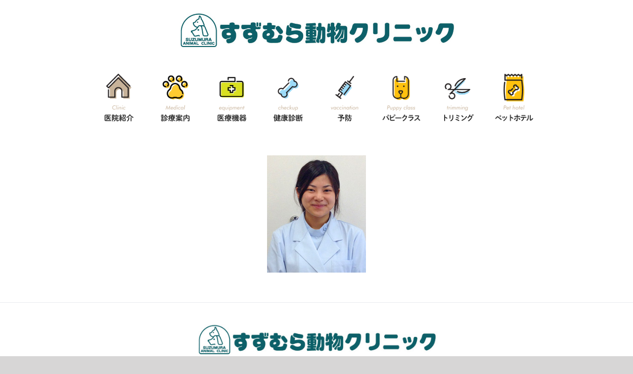

--- FILE ---
content_type: text/html; charset=UTF-8
request_url: https://suzumura-ah.jp/clinic/staff23/
body_size: 35921
content:
<!DOCTYPE html>
<html class="avada-html-layout-wide avada-html-header-position-top" lang="ja"
	prefix="og: https://ogp.me/ns#"  prefix="og: http://ogp.me/ns# fb: http://ogp.me/ns/fb#">
<head>
	<meta http-equiv="X-UA-Compatible" content="IE=edge" />
	<meta http-equiv="Content-Type" content="text/html; charset=utf-8"/>
	<meta name="viewport" content="width=device-width, initial-scale=1" />
	<title>staff23 | すずむら動物クリニック</title>

		<!-- All in One SEO 4.1.1.2 -->
		<meta name="description" content="山崎"/>
		<meta property="og:site_name" content="すずむら動物クリニック | 名古屋市守山区のすずむら動物クリニックでは、動物たちの診療およびケアを行っています。また日々進歩する医療技術や新たな医療サービスを素早く提供できるような動物病院を目指し努力しております。" />
		<meta property="og:type" content="article" />
		<meta property="og:title" content="staff23 | すずむら動物クリニック" />
		<meta property="article:published_time" content="2019-07-16T19:38:43Z" />
		<meta property="article:modified_time" content="2019-11-19T15:23:46Z" />
		<meta name="twitter:card" content="summary" />
		<meta name="twitter:domain" content="suzumura-ah.jp" />
		<meta name="twitter:title" content="staff23 | すずむら動物クリニック" />
		<script type="application/ld+json" class="aioseo-schema">
			{"@context":"https:\/\/schema.org","@graph":[{"@type":"WebSite","@id":"https:\/\/suzumura-ah.jp\/#website","url":"https:\/\/suzumura-ah.jp\/","name":"\u3059\u305a\u3080\u3089\u52d5\u7269\u30af\u30ea\u30cb\u30c3\u30af","description":"\u540d\u53e4\u5c4b\u5e02\u5b88\u5c71\u533a\u306e\u3059\u305a\u3080\u3089\u52d5\u7269\u30af\u30ea\u30cb\u30c3\u30af\u3067\u306f\u3001\u52d5\u7269\u305f\u3061\u306e\u8a3a\u7642\u304a\u3088\u3073\u30b1\u30a2\u3092\u884c\u3063\u3066\u3044\u307e\u3059\u3002\u307e\u305f\u65e5\u3005\u9032\u6b69\u3059\u308b\u533b\u7642\u6280\u8853\u3084\u65b0\u305f\u306a\u533b\u7642\u30b5\u30fc\u30d3\u30b9\u3092\u7d20\u65e9\u304f\u63d0\u4f9b\u3067\u304d\u308b\u3088\u3046\u306a\u52d5\u7269\u75c5\u9662\u3092\u76ee\u6307\u3057\u52aa\u529b\u3057\u3066\u304a\u308a\u307e\u3059\u3002","publisher":{"@id":"https:\/\/suzumura-ah.jp\/#organization"}},{"@type":"Organization","@id":"https:\/\/suzumura-ah.jp\/#organization","name":"\u3059\u305a\u3080\u3089\u52d5\u7269\u30af\u30ea\u30cb\u30c3\u30af","url":"https:\/\/suzumura-ah.jp\/"},{"@type":"BreadcrumbList","@id":"https:\/\/suzumura-ah.jp\/clinic\/staff23\/#breadcrumblist","itemListElement":[{"@type":"ListItem","@id":"https:\/\/suzumura-ah.jp\/#listItem","position":"1","item":{"@id":"https:\/\/suzumura-ah.jp\/#item","name":"\u30db\u30fc\u30e0","description":"\u540d\u53e4\u5c4b\u5e02\u5b88\u5c71\u533a\u306e\u3059\u305a\u3080\u3089\u52d5\u7269\u30af\u30ea\u30cb\u30c3\u30af\u3067\u306f\u3001\u52d5\u7269\u305f\u3061\u306e\u8a3a\u7642\u304a\u3088\u3073\u30b1\u30a2\u3092\u884c\u3063\u3066\u3044\u307e\u3059\u3002\u307e\u305f\u65e5\u3005\u9032\u6b69\u3059\u308b\u533b\u7642\u6280\u8853\u3084\u65b0\u305f\u306a\u533b\u7642\u30b5\u30fc\u30d3\u30b9\u3092\u7d20\u65e9\u304f\u63d0\u4f9b\u3067\u304d\u308b\u3088\u3046\u306a\u52d5\u7269\u75c5\u9662\u3092\u76ee\u6307\u3057\u52aa\u529b\u3057\u3066\u304a\u308a\u307e\u3059\u3002","url":"https:\/\/suzumura-ah.jp\/"},"nextItem":"https:\/\/suzumura-ah.jp\/clinic\/staff23\/#listItem"},{"@type":"ListItem","@id":"https:\/\/suzumura-ah.jp\/clinic\/staff23\/#listItem","position":"2","item":{"@id":"https:\/\/suzumura-ah.jp\/clinic\/staff23\/#item","name":"staff23","description":"\u5c71\u5d0e","url":"https:\/\/suzumura-ah.jp\/clinic\/staff23\/"},"previousItem":"https:\/\/suzumura-ah.jp\/#listItem"}]},{"@type":"Person","@id":"https:\/\/suzumura-ah.jp\/author\/suzumura_pet\/#author","url":"https:\/\/suzumura-ah.jp\/author\/suzumura_pet\/","name":"suzumura_pet","image":{"@type":"ImageObject","@id":"https:\/\/suzumura-ah.jp\/clinic\/staff23\/#authorImage","url":"https:\/\/secure.gravatar.com\/avatar\/ac862e4e592948eed82b7b3ac77df937?s=96&d=mm&r=g","width":"96","height":"96","caption":"suzumura_pet"}},{"@type":"ItemPage","@id":"https:\/\/suzumura-ah.jp\/clinic\/staff23\/#itempage","url":"https:\/\/suzumura-ah.jp\/clinic\/staff23\/","name":"staff23 | \u3059\u305a\u3080\u3089\u52d5\u7269\u30af\u30ea\u30cb\u30c3\u30af","description":"\u5c71\u5d0e","inLanguage":"ja","isPartOf":{"@id":"https:\/\/suzumura-ah.jp\/#website"},"breadcrumb":{"@id":"https:\/\/suzumura-ah.jp\/clinic\/staff23\/#breadcrumblist"},"datePublished":"2019-07-16T19:38:43+09:00","dateModified":"2019-11-19T15:23:46+09:00"}]}
		</script>
		<!-- All in One SEO -->

<link rel='dns-prefetch' href='//s.w.org' />
<link rel="alternate" type="application/rss+xml" title="すずむら動物クリニック &raquo; フィード" href="https://suzumura-ah.jp/feed/" />
<link rel="alternate" type="application/rss+xml" title="すずむら動物クリニック &raquo; コメントフィード" href="https://suzumura-ah.jp/comments/feed/" />
		
		
		
		
		
		<link rel="alternate" type="application/rss+xml" title="すずむら動物クリニック &raquo; staff23 のコメントのフィード" href="https://suzumura-ah.jp/clinic/staff23/feed/" />

		<meta property="og:title" content="staff23"/>
		<meta property="og:type" content="article"/>
		<meta property="og:url" content="https://suzumura-ah.jp/clinic/staff23/"/>
		<meta property="og:site_name" content="すずむら動物クリニック"/>
		<meta property="og:description" content=""/>

									<meta property="og:image" content="https://suzumura-ah.jp/wordpress/wp-content/uploads/2019/12/logo_m.jpg"/>
									<script type="text/javascript">
			window._wpemojiSettings = {"baseUrl":"https:\/\/s.w.org\/images\/core\/emoji\/13.0.1\/72x72\/","ext":".png","svgUrl":"https:\/\/s.w.org\/images\/core\/emoji\/13.0.1\/svg\/","svgExt":".svg","source":{"concatemoji":"https:\/\/suzumura-ah.jp\/wordpress\/wp-includes\/js\/wp-emoji-release.min.js?ver=5.7.14"}};
			!function(e,a,t){var n,r,o,i=a.createElement("canvas"),p=i.getContext&&i.getContext("2d");function s(e,t){var a=String.fromCharCode;p.clearRect(0,0,i.width,i.height),p.fillText(a.apply(this,e),0,0);e=i.toDataURL();return p.clearRect(0,0,i.width,i.height),p.fillText(a.apply(this,t),0,0),e===i.toDataURL()}function c(e){var t=a.createElement("script");t.src=e,t.defer=t.type="text/javascript",a.getElementsByTagName("head")[0].appendChild(t)}for(o=Array("flag","emoji"),t.supports={everything:!0,everythingExceptFlag:!0},r=0;r<o.length;r++)t.supports[o[r]]=function(e){if(!p||!p.fillText)return!1;switch(p.textBaseline="top",p.font="600 32px Arial",e){case"flag":return s([127987,65039,8205,9895,65039],[127987,65039,8203,9895,65039])?!1:!s([55356,56826,55356,56819],[55356,56826,8203,55356,56819])&&!s([55356,57332,56128,56423,56128,56418,56128,56421,56128,56430,56128,56423,56128,56447],[55356,57332,8203,56128,56423,8203,56128,56418,8203,56128,56421,8203,56128,56430,8203,56128,56423,8203,56128,56447]);case"emoji":return!s([55357,56424,8205,55356,57212],[55357,56424,8203,55356,57212])}return!1}(o[r]),t.supports.everything=t.supports.everything&&t.supports[o[r]],"flag"!==o[r]&&(t.supports.everythingExceptFlag=t.supports.everythingExceptFlag&&t.supports[o[r]]);t.supports.everythingExceptFlag=t.supports.everythingExceptFlag&&!t.supports.flag,t.DOMReady=!1,t.readyCallback=function(){t.DOMReady=!0},t.supports.everything||(n=function(){t.readyCallback()},a.addEventListener?(a.addEventListener("DOMContentLoaded",n,!1),e.addEventListener("load",n,!1)):(e.attachEvent("onload",n),a.attachEvent("onreadystatechange",function(){"complete"===a.readyState&&t.readyCallback()})),(n=t.source||{}).concatemoji?c(n.concatemoji):n.wpemoji&&n.twemoji&&(c(n.twemoji),c(n.wpemoji)))}(window,document,window._wpemojiSettings);
		</script>
		<style type="text/css">
img.wp-smiley,
img.emoji {
	display: inline !important;
	border: none !important;
	box-shadow: none !important;
	height: 1em !important;
	width: 1em !important;
	margin: 0 .07em !important;
	vertical-align: -0.1em !important;
	background: none !important;
	padding: 0 !important;
}
</style>
	<link rel='stylesheet' id='whats-new-style-css'  href='https://suzumura-ah.jp/wordpress/wp-content/plugins/whats-new-genarator/whats-new.css?ver=2.0.2' type='text/css' media='all' />
<!--[if IE]>
<link rel='stylesheet' id='avada-IE-css'  href='https://suzumura-ah.jp/wordpress/wp-content/themes/Avada/assets/css/dynamic/ie.min.css?ver=7.3.1' type='text/css' media='all' />
<style id='avada-IE-inline-css' type='text/css'>
.avada-select-parent .select-arrow{background-color:#ffffff}
.select-arrow{background-color:#ffffff}
</style>
<![endif]-->
<link rel='stylesheet' id='fusion-dynamic-css-css'  href='https://suzumura-ah.jp/wordpress/wp-content/uploads/fusion-styles/8b83b2f678c330b61b30a2bdcc51ba1b.min.css?ver=3.3.1' type='text/css' media='all' />
<script type='text/javascript' src='https://suzumura-ah.jp/wordpress/wp-includes/js/jquery/jquery.min.js?ver=3.5.1' id='jquery-core-js'></script>
<script type='text/javascript' src='https://suzumura-ah.jp/wordpress/wp-includes/js/jquery/jquery-migrate.min.js?ver=3.3.2' id='jquery-migrate-js'></script>
<link rel="https://api.w.org/" href="https://suzumura-ah.jp/wp-json/" /><link rel="alternate" type="application/json" href="https://suzumura-ah.jp/wp-json/wp/v2/media/196" /><link rel="EditURI" type="application/rsd+xml" title="RSD" href="https://suzumura-ah.jp/wordpress/xmlrpc.php?rsd" />
<link rel="wlwmanifest" type="application/wlwmanifest+xml" href="https://suzumura-ah.jp/wordpress/wp-includes/wlwmanifest.xml" /> 
<meta name="generator" content="WordPress 5.7.14" />
<link rel='shortlink' href='https://suzumura-ah.jp/?p=196' />
<link rel="alternate" type="application/json+oembed" href="https://suzumura-ah.jp/wp-json/oembed/1.0/embed?url=https%3A%2F%2Fsuzumura-ah.jp%2Fclinic%2Fstaff23%2F" />
<link rel="alternate" type="text/xml+oembed" href="https://suzumura-ah.jp/wp-json/oembed/1.0/embed?url=https%3A%2F%2Fsuzumura-ah.jp%2Fclinic%2Fstaff23%2F&#038;format=xml" />
<style type="text/css" id="css-fb-visibility">@media screen and (max-width: 640px){body:not(.fusion-builder-ui-wireframe) .fusion-no-small-visibility{display:none !important;}body:not(.fusion-builder-ui-wireframe) .sm-text-align-center{text-align:center !important;}body:not(.fusion-builder-ui-wireframe) .sm-text-align-left{text-align:left !important;}body:not(.fusion-builder-ui-wireframe) .sm-text-align-right{text-align:right !important;}body:not(.fusion-builder-ui-wireframe) .sm-mx-auto{margin-left:auto !important;margin-right:auto !important;}body:not(.fusion-builder-ui-wireframe) .sm-ml-auto{margin-left:auto !important;}body:not(.fusion-builder-ui-wireframe) .sm-mr-auto{margin-right:auto !important;}body:not(.fusion-builder-ui-wireframe) .fusion-absolute-position-small{position:absolute;top:auto;width:100%;}}@media screen and (min-width: 641px) and (max-width: 1024px){body:not(.fusion-builder-ui-wireframe) .fusion-no-medium-visibility{display:none !important;}body:not(.fusion-builder-ui-wireframe) .md-text-align-center{text-align:center !important;}body:not(.fusion-builder-ui-wireframe) .md-text-align-left{text-align:left !important;}body:not(.fusion-builder-ui-wireframe) .md-text-align-right{text-align:right !important;}body:not(.fusion-builder-ui-wireframe) .md-mx-auto{margin-left:auto !important;margin-right:auto !important;}body:not(.fusion-builder-ui-wireframe) .md-ml-auto{margin-left:auto !important;}body:not(.fusion-builder-ui-wireframe) .md-mr-auto{margin-right:auto !important;}body:not(.fusion-builder-ui-wireframe) .fusion-absolute-position-medium{position:absolute;top:auto;width:100%;}}@media screen and (min-width: 1025px){body:not(.fusion-builder-ui-wireframe) .fusion-no-large-visibility{display:none !important;}body:not(.fusion-builder-ui-wireframe) .lg-text-align-center{text-align:center !important;}body:not(.fusion-builder-ui-wireframe) .lg-text-align-left{text-align:left !important;}body:not(.fusion-builder-ui-wireframe) .lg-text-align-right{text-align:right !important;}body:not(.fusion-builder-ui-wireframe) .lg-mx-auto{margin-left:auto !important;margin-right:auto !important;}body:not(.fusion-builder-ui-wireframe) .lg-ml-auto{margin-left:auto !important;}body:not(.fusion-builder-ui-wireframe) .lg-mr-auto{margin-right:auto !important;}body:not(.fusion-builder-ui-wireframe) .fusion-absolute-position-large{position:absolute;top:auto;width:100%;}}</style><style type="text/css">.recentcomments a{display:inline !important;padding:0 !important;margin:0 !important;}</style><link rel="icon" href="https://suzumura-ah.jp/wordpress/wp-content/uploads/2019/07/cropped-logo001-32x32.png" sizes="32x32" />
<link rel="icon" href="https://suzumura-ah.jp/wordpress/wp-content/uploads/2019/07/cropped-logo001-192x192.png" sizes="192x192" />
<link rel="apple-touch-icon" href="https://suzumura-ah.jp/wordpress/wp-content/uploads/2019/07/cropped-logo001-180x180.png" />
<meta name="msapplication-TileImage" content="https://suzumura-ah.jp/wordpress/wp-content/uploads/2019/07/cropped-logo001-270x270.png" />
		<style type="text/css" id="wp-custom-css">
			/* ここから下がボタンのCSS　*/
.fuwauki_btn_red{
  display: inline-block;
  background-color: #ffffff;
  color: #000;
  width: 250px;
  padding: 1em;
  text-decoration: none;
  border-radius: 30px;
  box-shadow: 0 2px 2px 0 rgba(0,0,0,0.12), 0 1px 5px 0 rgba(0,0,0,0.12), 0 3px 1px -2px rgba(0,0,0,0.2);
  -webkit-tap-highlight-color: transparent;
  transition: .2s ease-out;
}
.fuwauki_btn_red:hover{
	 cursor: pointer;
	 color: #000;
	 text-decoration: none;
	 transform: translateY(-4px);
    box-shadow: 0 4px 8px 0 rgba(0,0,0,0.12), 0 3px 10px 0 rgba(0,0,0,0.12), 0 4px 7px -2px rgba(0,0,0,0.2);
}


.fuwauki_btn_b{
  display: inline-block;
  background-color: #0071BC;
  color: #fff;
  width: 250px;
  padding: 1em;
  text-decoration: none;
  border-radius: 30px;
  box-shadow: 0 2px 2px 0 rgba(0,0,0,0.12), 0 1px 5px 0 rgba(0,0,0,0.12), 0 3px 1px -2px rgba(0,0,0,0.2);
  -webkit-tap-highlight-color: transparent;
  transition: .2s ease-out;
}
.fuwauki_btn_b:hover{
	 cursor: pointer;
	 color: #0fff;
	 text-decoration: none;
	 transform: translateY(-4px);
    box-shadow: 0 4px 8px 0 rgba(0,0,0,0.12), 0 3px 10px 0 rgba(0,0,0,0.12), 0 4px 7px -2px rgba(0,0,0,0.2);
}

/*ホバーで画像*/
figure.cp_caption {
	position: relative;
	overflow: hidden;
	width: 100%;
	min-width: 220px;
	max-width: 920px;
	max-height: 659px;
	margin: 0px 0%;
	color: #fff;
}
figure.cp_caption * {
	-webkit-box-sizing: border-box;
	        box-sizing: border-box;
}
figure.cp_caption img {
	align-content: center;
	width: 100%;
	height: 100%;
}
figure.cp_caption figcaption {
	position: absolute;
	z-index: 1;
	top: 50%;
	padding: 1em 1em;
	transition: all 0.3s ease-out;
	transition-delay: 0.1s;
	opacity: 0;
}
figure.cp_caption:after {
	position: absolute;
	top: 7%;
	right: 5%;
	bottom: 7%;
	left: 5%;
	display: inline-block;
	content: '';
	transition: all 0.3s ease-out;
	opacity: 0;
	background: rgba(27, 37, 56, 0.8);
}
figure.cp_caption:hover:after {
	opacity: 0.9;
}
figure.cp_caption:hover figcaption {
	transform: translateY(-50%);
	opacity: 1;
}


/*テーブル*/
table_mo{
  width: 100%;
  border-collapse: collapse;
}

table tr{
  border-bottom: solid 2px white;
}

table tr:last-child{
  border-bottom: none;
}

table th{
  position: relative;
  width: 20%;
  background-color: #f08080;
  color: white;
	font-size: 15px;
  padding: 20px 0;
}

table th:after{
  display: block;
  width: 20px;
  height: 0px;
  position: absolute;
  top:calc(50% - 10px);
  right:-10px;
}

table td{
	font-size: 15px;
	text-align: left;
  width: 40%;
  text-align: center;
  background-color: #eee;
  padding: 20px 0;
}


/*画像横並び*/

.img-flex- {
	margin-bottom: 20px;
	display: -webkit-flex;
	display: flex;
	-webkit-justify-content: space-between;
	justify-content: space-between;
}

.img-flex-2 img { width: 100%; }
.img-flex-3 img { width: 32%; }
.img-flex-4 img { width: 24%; }

.insta_b{
	margin-top: 50px;
	 transition:box-shadow 0.3s, transform 0.3s;
}

.insta_b:hover {
    transform:translate(0, -5px);
}
		</style>
				<script type="text/javascript">
			var doc = document.documentElement;
			doc.setAttribute( 'data-useragent', navigator.userAgent );
		</script>
		
	</head>

<body class="attachment attachment-template-default attachmentid-196 attachment-jpeg fusion-image-hovers fusion-pagination-sizing fusion-button_size-xlarge fusion-button_type-flat fusion-button_span-no avada-image-rollover-circle-yes avada-image-rollover-yes avada-image-rollover-direction-left fusion-body ltr fusion-sticky-header no-tablet-sticky-header no-mobile-sticky-header no-mobile-slidingbar no-mobile-totop avada-has-rev-slider-styles fusion-disable-outline fusion-sub-menu-fade mobile-logo-pos-center layout-wide-mode avada-has-boxed-modal-shadow-none layout-scroll-offset-full avada-has-zero-margin-offset-top fusion-top-header menu-text-align-center mobile-menu-design-flyout fusion-show-pagination-text fusion-header-layout-v5 avada-responsive avada-footer-fx-parallax-effect avada-menu-highlight-style-bar fusion-search-form-classic fusion-main-menu-search-dropdown fusion-avatar-square avada-dropdown-styles avada-blog-layout-large avada-blog-archive-layout-large avada-header-shadow-no avada-menu-icon-position-left avada-has-mainmenu-dropdown-divider avada-has-breadcrumb-mobile-hidden avada-has-titlebar-hide avada-has-pagination-padding avada-flyout-menu-direction-fade avada-ec-views-v1" >
		<a class="skip-link screen-reader-text" href="#content">Skip to content</a>

	<div id="boxed-wrapper">
		<div class="fusion-sides-frame"></div>
		<div id="wrapper" class="fusion-wrapper">
			<div id="home" style="position:relative;top:-1px;"></div>
			
				
			<header class="fusion-header-wrapper">
				<div class="fusion-header-v5 fusion-logo-alignment fusion-logo-center fusion-sticky-menu- fusion-sticky-logo-1 fusion-mobile-logo-1 fusion-sticky-menu-only fusion-header-menu-align-center fusion-mobile-menu-design-flyout fusion-header-has-flyout-menu">
					<div class="fusion-header-sticky-height"></div>
<div class="fusion-sticky-header-wrapper"> <!-- start fusion sticky header wrapper -->
	<div class="fusion-header">
		<div class="fusion-row">
							<div class="fusion-header-has-flyout-menu-content">
							<div class="fusion-logo" data-margin-top="25px" data-margin-bottom="31px" data-margin-left="0px" data-margin-right="0px">
			<a class="fusion-logo-link"  href="https://suzumura-ah.jp/" >

						<!-- standard logo -->
			<img src="https://suzumura-ah.jp/wordpress/wp-content/uploads/2019/12/logo_m.jpg" srcset="https://suzumura-ah.jp/wordpress/wp-content/uploads/2019/12/logo_m.jpg 1x, https://suzumura-ah.jp/wordpress/wp-content/uploads/2019/12/logo.jpg 2x" width="571" height="76" style="max-height:76px;height:auto;" alt="すずむら動物クリニック ロゴ" data-retina_logo_url="https://suzumura-ah.jp/wordpress/wp-content/uploads/2019/12/logo.jpg" class="fusion-standard-logo" />

											<!-- mobile logo -->
				<img src="https://suzumura-ah.jp/wordpress/wp-content/uploads/2019/12/logo_m.jpg" srcset="https://suzumura-ah.jp/wordpress/wp-content/uploads/2019/12/logo_m.jpg 1x, https://suzumura-ah.jp/wordpress/wp-content/uploads/2019/12/logo.jpg 2x" width="571" height="76" style="max-height:76px;height:auto;" alt="すずむら動物クリニック ロゴ" data-retina_logo_url="https://suzumura-ah.jp/wordpress/wp-content/uploads/2019/12/logo.jpg" class="fusion-mobile-logo" />
			
					</a>
		</div>
							<div class="fusion-flyout-menu-icons fusion-flyout-mobile-menu-icons">
	
	
	
				<a class="fusion-flyout-menu-toggle" aria-hidden="true" aria-label="Toggle Menu" href="#">
			<div class="fusion-toggle-icon-line"></div>
			<div class="fusion-toggle-icon-line"></div>
			<div class="fusion-toggle-icon-line"></div>
		</a>
	</div>


<div class="fusion-flyout-menu-bg"></div>
			
							</div>
					</div>
	</div>
	<div class="fusion-secondary-main-menu">
		<div class="fusion-row">
			<nav class="fusion-main-menu" aria-label="Main Menu"><ul id="menu-main" class="fusion-menu"><li  id="menu-item-193"  class="menu-item menu-item-type-post_type menu-item-object-page menu-item-193"  data-item-id="193"><a  href="https://suzumura-ah.jp/clinic/" class="fusion-bar-highlight"><span class="menu-text"><img class="copy-guard aligncenter" src="https://suzumura-ah.jp/wordpress/wp-content/uploads/2019/07/gm_001.png" alt="" width="80" /></span></a></li><li  id="menu-item-269"  class="menu-item menu-item-type-post_type menu-item-object-page menu-item-269"  data-item-id="269"><a  href="https://suzumura-ah.jp/medical/" class="fusion-bar-highlight"><span class="menu-text"><img class="copy-guard aligncenter" src="https://suzumura-ah.jp/wordpress/wp-content/uploads/2019/07/gm_002.png" alt="" width="80" /></span></a></li><li  id="menu-item-314"  class="menu-item menu-item-type-post_type menu-item-object-page menu-item-314"  data-item-id="314"><a  href="https://suzumura-ah.jp/equipment/" class="fusion-bar-highlight"><span class="menu-text"><img class="copy-guard aligncenter" src="https://suzumura-ah.jp/wordpress/wp-content/uploads/2019/07/gm_003.png" alt="" width="80" /></span></a></li><li  id="menu-item-329"  class="menu-item menu-item-type-post_type menu-item-object-page menu-item-329"  data-item-id="329"><a  href="https://suzumura-ah.jp/checkup/" class="fusion-bar-highlight"><span class="menu-text"><img class="copy-guard aligncenter" src="https://suzumura-ah.jp/wordpress/wp-content/uploads/2019/07/gm_004.png" alt="" width="80" /></span></a></li><li  id="menu-item-338"  class="menu-item menu-item-type-post_type menu-item-object-page menu-item-338"  data-item-id="338"><a  href="https://suzumura-ah.jp/vaccination/" class="fusion-bar-highlight"><span class="menu-text"><img class="copy-guard aligncenter" src="https://suzumura-ah.jp/wordpress/wp-content/uploads/2020/01/gm_005-3.png" alt="" width="80" /></span></a></li><li  id="menu-item-348"  class="menu-item menu-item-type-post_type menu-item-object-page menu-item-348"  data-item-id="348"><a  href="https://suzumura-ah.jp/puppyclass/" class="fusion-bar-highlight"><span class="menu-text"><img class="copy-guard aligncenter" src="https://suzumura-ah.jp/wordpress/wp-content/uploads/2019/07/gm_006.png" alt="" width="80" /></span></a></li><li  id="menu-item-367"  class="menu-item menu-item-type-post_type menu-item-object-page menu-item-367"  data-item-id="367"><a  href="https://suzumura-ah.jp/trimming/" class="fusion-bar-highlight"><span class="menu-text"><img class="copy-guard aligncenter" src="https://suzumura-ah.jp/wordpress/wp-content/uploads/2019/07/gm_007.png" alt="" width="80" /></span></a></li><li  id="menu-item-399"  class="menu-item menu-item-type-post_type menu-item-object-page menu-item-399"  data-item-id="399"><a  href="https://suzumura-ah.jp/pethotel/" class="fusion-bar-highlight"><span class="menu-text"><img class="copy-guard aligncenter" src="https://suzumura-ah.jp/wordpress/wp-content/uploads/2019/07/gm_008.png" alt="" width="80" /></span></a></li></ul></nav><div class="fusion-mobile-navigation"><ul id="menu-main-1" class="fusion-mobile-menu"><li   class="menu-item menu-item-type-post_type menu-item-object-page menu-item-193"  data-item-id="193"><a  href="https://suzumura-ah.jp/clinic/" class="fusion-bar-highlight"><span class="menu-text"><img class="copy-guard aligncenter" src="https://suzumura-ah.jp/wordpress/wp-content/uploads/2019/07/gm_001.png" alt="" width="80" /></span></a></li><li   class="menu-item menu-item-type-post_type menu-item-object-page menu-item-269"  data-item-id="269"><a  href="https://suzumura-ah.jp/medical/" class="fusion-bar-highlight"><span class="menu-text"><img class="copy-guard aligncenter" src="https://suzumura-ah.jp/wordpress/wp-content/uploads/2019/07/gm_002.png" alt="" width="80" /></span></a></li><li   class="menu-item menu-item-type-post_type menu-item-object-page menu-item-314"  data-item-id="314"><a  href="https://suzumura-ah.jp/equipment/" class="fusion-bar-highlight"><span class="menu-text"><img class="copy-guard aligncenter" src="https://suzumura-ah.jp/wordpress/wp-content/uploads/2019/07/gm_003.png" alt="" width="80" /></span></a></li><li   class="menu-item menu-item-type-post_type menu-item-object-page menu-item-329"  data-item-id="329"><a  href="https://suzumura-ah.jp/checkup/" class="fusion-bar-highlight"><span class="menu-text"><img class="copy-guard aligncenter" src="https://suzumura-ah.jp/wordpress/wp-content/uploads/2019/07/gm_004.png" alt="" width="80" /></span></a></li><li   class="menu-item menu-item-type-post_type menu-item-object-page menu-item-338"  data-item-id="338"><a  href="https://suzumura-ah.jp/vaccination/" class="fusion-bar-highlight"><span class="menu-text"><img class="copy-guard aligncenter" src="https://suzumura-ah.jp/wordpress/wp-content/uploads/2020/01/gm_005-3.png" alt="" width="80" /></span></a></li><li   class="menu-item menu-item-type-post_type menu-item-object-page menu-item-348"  data-item-id="348"><a  href="https://suzumura-ah.jp/puppyclass/" class="fusion-bar-highlight"><span class="menu-text"><img class="copy-guard aligncenter" src="https://suzumura-ah.jp/wordpress/wp-content/uploads/2019/07/gm_006.png" alt="" width="80" /></span></a></li><li   class="menu-item menu-item-type-post_type menu-item-object-page menu-item-367"  data-item-id="367"><a  href="https://suzumura-ah.jp/trimming/" class="fusion-bar-highlight"><span class="menu-text"><img class="copy-guard aligncenter" src="https://suzumura-ah.jp/wordpress/wp-content/uploads/2019/07/gm_007.png" alt="" width="80" /></span></a></li><li   class="menu-item menu-item-type-post_type menu-item-object-page menu-item-399"  data-item-id="399"><a  href="https://suzumura-ah.jp/pethotel/" class="fusion-bar-highlight"><span class="menu-text"><img class="copy-guard aligncenter" src="https://suzumura-ah.jp/wordpress/wp-content/uploads/2019/07/gm_008.png" alt="" width="80" /></span></a></li></ul></div>
<nav class="fusion-mobile-nav-holder fusion-flyout-menu fusion-flyout-mobile-menu" aria-label="Main Menu Mobile"></nav>

					</div>
	</div>
</div> <!-- end fusion sticky header wrapper -->
				</div>
				<div class="fusion-clearfix"></div>
			</header>
							
				
		<div id="sliders-container">
					</div>
				
				
			
			
						<main id="main" class="clearfix ">
				<div class="fusion-row" style="">
<section id="content" style="width: 100%;">
					<div id="post-196" class="post-196 attachment type-attachment status-inherit hentry">
			<span class="entry-title rich-snippet-hidden">staff23</span><span class="vcard rich-snippet-hidden"><span class="fn"><a href="https://suzumura-ah.jp/author/suzumura_pet/" title="suzumura_pet の投稿" rel="author">suzumura_pet</a></span></span><span class="updated rich-snippet-hidden">2019-11-20T00:23:46+09:00</span>
				
			<div class="post-content">
				<p class="attachment"><a data-rel="iLightbox[postimages]" data-title="" data-caption="" href='https://suzumura-ah.jp/wordpress/wp-content/uploads/2019/07/staff23.jpg'><img width="200" height="237" src="https://suzumura-ah.jp/wordpress/wp-content/uploads/2019/07/staff23.jpg" class="attachment-medium size-medium" alt="" /></a></p>
							</div>
																													</div>
	</section>
						
					</div>  <!-- fusion-row -->
				</main>  <!-- #main -->
				
				
								
					
		<div class="fusion-footer fusion-footer-parallax">
					
	<footer class="fusion-footer-widget-area fusion-widget-area fusion-footer-widget-area-center">
		<div class="fusion-row">
			<div class="fusion-columns fusion-columns-1 fusion-widget-area">
				
																									<div class="fusion-column fusion-column-last col-lg-12 col-md-12 col-sm-12">
							<section id="custom_html-2" class="widget_text fusion-footer-widget-column widget widget_custom_html" style="border-style: solid;border-color:transparent;border-width:0px;"><div class="textwidget custom-html-widget"><img class="size-full wp-image-6 aligncenter" src="https://suzumura-ah.jp/wordpress/wp-content/uploads/2019/12/logo_m.jpg" alt="" width="495" />

<p style="text-align: center; font-size: 17px;">〒463－0042　愛知県名古屋市守山区野萩町7－20  名鉄瀬戸線 喜多山駅より徒歩5分</p>
	
<p style="text-align: center; font-size: 13px;">クレジットカード・動物保険対応医療機関です</p>


<img src="https://suzumura-ah.jp/wordpress/wp-content/uploads/2019/07/sidebar.img8_.png"/>
<br>
<img src="https://suzumura-ah.jp/wordpress/wp-content/uploads/2019/07/sidebar.img9_.1.png">
<img src="https://suzumura-ah.jp/wordpress/wp-content/uploads/2019/07/sidebar.img9_.2.png">




	<p style="text-align: center;"><a href="tel:052-795-3411"><img class="aligncenter size-full wp-image-170" src="https://suzumura-ah.jp/wordpress/wp-content/uploads/2019/07/footerarea_003.png" alt="" width="410" /></a></p>


<p style="text-align: center; font-size: 17px;">午前9:00～12:00 午後16:30～19:30 （予約制） <br>
日曜　午前9:00〜11:00（予約制）
	<br>
※休診日： 祝日</p>
<div style="margin-top: -60px">
	<img class="aligncenter size-full wp-image-169" src="https://suzumura-ah.jp/wordpress/wp-content/uploads/2023/05/0501.png" alt="" width="550" /></div>


</div><div style="clear:both;"></div></section>																					</div>
																																																						
				<div class="fusion-clearfix"></div>
			</div> <!-- fusion-columns -->
		</div> <!-- fusion-row -->
	</footer> <!-- fusion-footer-widget-area -->

	
	<footer id="footer" class="fusion-footer-copyright-area fusion-footer-copyright-center">
		<div class="fusion-row">
			<div class="fusion-copyright-content">

				<div class="fusion-copyright-notice">
		<div>
		🐾 Copyright 2019  🐾 すずむら動物クリニック  🐾	</div>
</div>
<div class="fusion-social-links-footer">
	</div>

			</div> <!-- fusion-fusion-copyright-content -->
		</div> <!-- fusion-row -->
	</footer> <!-- #footer -->
		</div> <!-- fusion-footer -->

		
					<div class="fusion-sliding-bar-wrapper">
											</div>

												</div> <!-- wrapper -->
		</div> <!-- #boxed-wrapper -->
		<div class="fusion-top-frame"></div>
		<div class="fusion-bottom-frame"></div>
		<div class="fusion-boxed-shadow"></div>
		<a class="fusion-one-page-text-link fusion-page-load-link"></a>

		<div class="avada-footer-scripts">
			<script type="text/javascript">var fusionNavIsCollapsed=function(e){var t;window.innerWidth<=e.getAttribute("data-breakpoint")?(e.classList.add("collapse-enabled"),e.classList.contains("expanded")||(e.setAttribute("aria-expanded","false"),window.dispatchEvent(new Event("fusion-mobile-menu-collapsed",{bubbles:!0,cancelable:!0})))):(null!==e.querySelector(".menu-item-has-children.expanded .fusion-open-nav-submenu-on-click")&&e.querySelector(".menu-item-has-children.expanded .fusion-open-nav-submenu-on-click").click(),e.classList.remove("collapse-enabled"),e.setAttribute("aria-expanded","true"),null!==e.querySelector(".fusion-custom-menu")&&e.querySelector(".fusion-custom-menu").removeAttribute("style")),e.classList.add("no-wrapper-transition"),clearTimeout(t),t=setTimeout(function(){e.classList.remove("no-wrapper-transition")},400),e.classList.remove("loading")},fusionRunNavIsCollapsed=function(){var e,t=document.querySelectorAll(".fusion-menu-element-wrapper");for(e=0;e<t.length;e++)fusionNavIsCollapsed(t[e])};function avadaGetScrollBarWidth(){var e,t,n,s=document.createElement("p");return s.style.width="100%",s.style.height="200px",(e=document.createElement("div")).style.position="absolute",e.style.top="0px",e.style.left="0px",e.style.visibility="hidden",e.style.width="200px",e.style.height="150px",e.style.overflow="hidden",e.appendChild(s),document.body.appendChild(e),t=s.offsetWidth,e.style.overflow="scroll",t==(n=s.offsetWidth)&&(n=e.clientWidth),document.body.removeChild(e),t-n}fusionRunNavIsCollapsed(),window.addEventListener("fusion-resize-horizontal",fusionRunNavIsCollapsed);</script><script type='text/javascript' src='https://suzumura-ah.jp/wordpress/wp-includes/js/dist/vendor/wp-polyfill.min.js?ver=7.4.4' id='wp-polyfill-js'></script>
<script type='text/javascript' id='wp-polyfill-js-after'>
( 'fetch' in window ) || document.write( '<script src="https://suzumura-ah.jp/wordpress/wp-includes/js/dist/vendor/wp-polyfill-fetch.min.js?ver=3.0.0"></scr' + 'ipt>' );( document.contains ) || document.write( '<script src="https://suzumura-ah.jp/wordpress/wp-includes/js/dist/vendor/wp-polyfill-node-contains.min.js?ver=3.42.0"></scr' + 'ipt>' );( window.DOMRect ) || document.write( '<script src="https://suzumura-ah.jp/wordpress/wp-includes/js/dist/vendor/wp-polyfill-dom-rect.min.js?ver=3.42.0"></scr' + 'ipt>' );( window.URL && window.URL.prototype && window.URLSearchParams ) || document.write( '<script src="https://suzumura-ah.jp/wordpress/wp-includes/js/dist/vendor/wp-polyfill-url.min.js?ver=3.6.4"></scr' + 'ipt>' );( window.FormData && window.FormData.prototype.keys ) || document.write( '<script src="https://suzumura-ah.jp/wordpress/wp-includes/js/dist/vendor/wp-polyfill-formdata.min.js?ver=3.0.12"></scr' + 'ipt>' );( Element.prototype.matches && Element.prototype.closest ) || document.write( '<script src="https://suzumura-ah.jp/wordpress/wp-includes/js/dist/vendor/wp-polyfill-element-closest.min.js?ver=2.0.2"></scr' + 'ipt>' );( 'objectFit' in document.documentElement.style ) || document.write( '<script src="https://suzumura-ah.jp/wordpress/wp-includes/js/dist/vendor/wp-polyfill-object-fit.min.js?ver=2.3.4"></scr' + 'ipt>' );
</script>
<script type='text/javascript' id='contact-form-7-js-extra'>
/* <![CDATA[ */
var wpcf7 = {"api":{"root":"https:\/\/suzumura-ah.jp\/wp-json\/","namespace":"contact-form-7\/v1"}};
/* ]]> */
</script>
<script type='text/javascript' src='https://suzumura-ah.jp/wordpress/wp-content/plugins/contact-form-7/includes/js/index.js?ver=5.4.1' id='contact-form-7-js'></script>
<script type='text/javascript' src='https://suzumura-ah.jp/wordpress/wp-includes/js/comment-reply.min.js?ver=5.7.14' id='comment-reply-js'></script>
<script type='text/javascript' src='https://suzumura-ah.jp/wordpress/wp-includes/js/wp-embed.min.js?ver=5.7.14' id='wp-embed-js'></script>
<script type='text/javascript' src='https://suzumura-ah.jp/wordpress/wp-content/uploads/fusion-scripts/e55c85ce6844b80454a1eeda70249590.min.js?ver=3.3.1' id='fusion-scripts-js'></script>
				<script type="text/javascript">
				jQuery( document ).ready( function() {
					var ajaxurl = 'https://suzumura-ah.jp/wordpress/wp-admin/admin-ajax.php';
					if ( 0 < jQuery( '.fusion-login-nonce' ).length ) {
						jQuery.get( ajaxurl, { 'action': 'fusion_login_nonce' }, function( response ) {
							jQuery( '.fusion-login-nonce' ).html( response );
						});
					}
				});
				</script>
				<script>
  (function(d) {
    var config = {
      kitId: 'ove6dgw',
      scriptTimeout: 3000,
      async: true
    },
    h=d.documentElement,t=setTimeout(function(){h.className=h.className.replace(/\bwf-loading\b/g,"")+" wf-inactive";},config.scriptTimeout),tk=d.createElement("script"),f=false,s=d.getElementsByTagName("script")[0],a;h.className+=" wf-loading";tk.src='https://use.typekit.net/'+config.kitId+'.js';tk.async=true;tk.onload=tk.onreadystatechange=function(){a=this.readyState;if(f||a&&a!="complete"&&a!="loaded")return;f=true;clearTimeout(t);try{Typekit.load(config)}catch(e){}};s.parentNode.insertBefore(tk,s)
  })(document);
</script>



<link rel="stylesheet" href="https://cdnjs.cloudflare.com/ajax/libs/animate.css/3.5.2/animate.css" type="text/css" />		</div>

			<div class="to-top-container to-top-right">
		<a href="#" id="toTop" class="fusion-top-top-link">
			<span class="screen-reader-text">Go to Top</span>
		</a>
	</div>
		</body>
</html>
